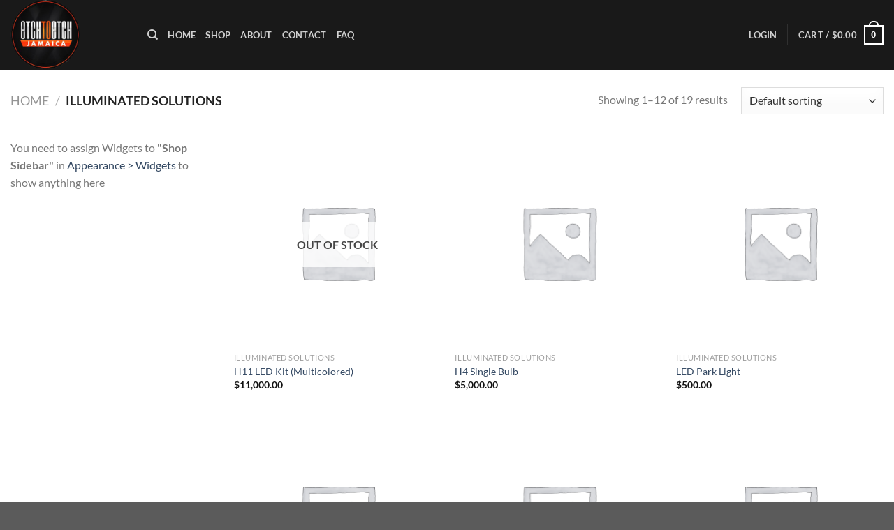

--- FILE ---
content_type: text/css
request_url: https://etchtoetchja.com/wp-content/themes/flatsome-child/style.css?ver=3.0
body_size: 1152
content:

/*
Theme Name: Flatsome Child
Description: This is a child theme for Flatsome Theme
Author: UX Themes
Template: flatsome
Version: 3.0
*/

/*************** ADD CUSTOM CSS HERE.   ***************/

.container-width, .full-width .ubermenu-nav, .container, .row {
    max-width: inherit;
}
.row.row-small {
    max-width: inherit;
}


.sp-replacer.sp-light 
{
    display: none;
}
.sp-replacer {
    display: none;
}
.sp-light {
    display: none;
}
.fpd-element-toolbar{ display: none ! important;}

.dark .heading-font, .dark a.lead, .dark h1, .dark h2, .dark h3, .dark h4, .dark h5, .dark h6, .dark label, .hover-dark:hover a, .hover-dark:hover h1, .hover-dark:hover h2, .hover-dark:hover h3, .hover-dark:hover h4, .hover-dark:hover h5, .hover-dark:hover h6, .hover-dark:hover p {
    color: #043f85;
}

.section-title b {
    background-color: #ef6901;
    display: block;
    flex: 1;
    height: 2px;
    opacity: .3;
}

.dark, .dark p, .dark td {
    color: #043f85;
}

.dark .price, .dark .price del, .dark span.amount {
    color: #043f85;
}

#fpd-start-customizing-button.fpd-block {
    display: inline-block;
    margin: 10px 0;
}

@media only screen and (max-width: 48em) {
/*************** ADD MOBILE ONLY CSS HERE  ***************/


}